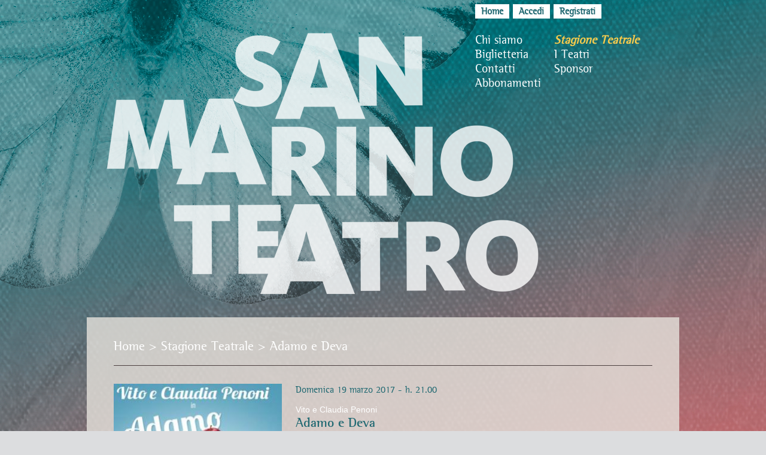

--- FILE ---
content_type: text/html;charset=ISO-8859-1
request_url: https://www.sanmarinoteatro.sm/on-line/home/stagione-teatrale/pagina-dettaglio-spettacolo.html?P0_id=324
body_size: 17613
content:

<!DOCTYPE html PUBLIC "-//W3C//DTD XHTML 1.0 Strict//EN" "http://www.w3.org/TR/xhtml1/DTD/xhtml1-strict.dtd">
<html xmlns="http://www.w3.org/1999/xhtml" lang="it" xml:lang="it">
<head>
<meta content="width=device-width, initial-scale=1.0" name="viewport" />
<meta content="qoKUOetFbJYNwTNfe0llOM8lSIyKIQCI2wdI2oHLVDM" name="google-site-verification" />
<meta content="text/html; charset=utf-8" http-equiv="Content-Type" />
<title>Pagina Dettaglio Spettacolo - Istituti Culturali, Sezione Arti Performative</title>
<link type="text/css" rel="stylesheet" media="screen" href="/contents/instance30/css29000036/38SkinBase.css" title="standard" />
<link type="text/css" rel="stylesheet" media="screen" href="/contents/instance30/css29000036/mediaqueries.css" />
				<!--[if lt IE 9]>
					<script src="http://css3-mediaqueries-js.googlecode.com/files/css3-mediaqueries.js"></script>
					<script src="http://html5shim.googlecode.com/svn/trunk/html5.js"></script>
				<![endif]-->
				
<script src="/contents/instance30/javascript/DD_belatedPNG_0.0.8a.js" type="text/javascript"> </script>
        <script  type="text/javascript" >
            /*@cc_on
            @if (@_jscript_version <= 5.6)
              // js code for IE6 or down
              DD_belatedPNG.fix('#header h1');
              DD_belatedPNG.fix('#page');
            @else @*/
              // js code for IE7 and non-IE browsers
            /*@end @*/
            </script>
        
<link href="/contents/instance30/images/masks.ico" rel="shortcut icon" />
<link type="image/x-icon" href="/contents/instance30/images/masks.ico" rel="icon" />
<script src="/contents/instance30/javascript/utilita.js" type="text/javascript"> </script>
<script src="/contents/instance30/javascript/jquery.js" type="text/javascript"> </script>
<script src="/contents/instance30/javascript/fontsizer.jquery.js" type="text/javascript"> </script>
<script src="/contents/instance30/javascript/jquery.cookie.js" type="text/javascript"> </script>
<script src="/contents/instance30/javascript/jquery.hotkeys.js" type="text/javascript"> </script>
<script src="/contents/instance30/javascript/jquery.jstree.js" type="text/javascript"> </script>
<script src="/contents/instance30/javascript/autocolumn.js" type="text/javascript"> </script>
<script src="/contents/instance30/javascript/jquery.cycle.all.min.js" type="text/javascript"> </script>
<script type="text/javascript">
            $(document).ready(function() {
              fontResizer('.90em','1em','1.2em');
			  
			  $(".nav-mobile a").click(function()
				{ 
					$(this).toggleClass('active');
					$(".nav1").toggle();
				});
				
				$( window ).resize(function() {
					if ($('#drawing').length) {
						$.fn.svgMapSize({width: getSizeMap(), height: null}); 
					}
				});
			  
            });
			
			
			//librerie per le mappe
			
			function getSizeMap() {
				return $('#page').width();
			}
			
			
			
			
        </script>
			<!-- Global site tag (gtag.js) - Google Analytics -->
			<script type="text/javascript" async src="https://www.googletagmanager.com/gtag/js?id=UA-58416148-7"></script>
			<script type="text/javascript">
			  window.dataLayer = window.dataLayer || [];
			  function gtag(){dataLayer.push(arguments);}
			  gtag('js', new Date());
			
			  gtag('config', 'UA-58416148-7', { 'anonymize_ip': true });
			</script>

		 </head>
<body id="bgr2">
<div id="header">
<nav class="nav-mobile">
<a title="Nav Mobile"> </a>
</nav>
<nav class="nav-mobile-home">
<a href="/on-line/home.html" alt="Home" title="Home"> </a>
</nav>
<h1>
<a title="Home" href="/on-line/home.html">Istituti Culturali, Sezione Arti Performative - REPUBBLICA DI SAN MARINO</a>
</h1>
<div class="content">
<div id="utentenonidentificato" class="nav-top">
<ul>
<li class="hometext">
<a href="/on-line/home.html" alt="Home" title="Home">Home</a>
</li>
<li>
<a href="/on-line/home/dati-utente.html?P0_func=accessologin#mostrami">Accedi</a>
<div class="nav-sub">
<script type="text/javascript">
                         function controllaregaccedi() {
                             if (controlloobbligatorio(document.getElementById('emailreg'),false) == false) return false;
                             if (controlloobbligatorio(document.getElementById('pwdreg'),false) == false) return false;
                          }
                        </script>
<form onsubmit="return controllaregaccedi();" method="get" action="/on-line/home/dati-utente.html#mostrami">
<fieldset class="login home">
<input name="P0_func" value="accedi" type="hidden" />
<h3>username</h3>
<input name="P0_email" value="" id="emailreg" type="text" class="home" />
<h3>password</h3>
<input name="P0_password" value="" id="pwdreg" type="password" class="home" />
<div class="fl">
<input class="btn home" value="Login" name="" type="submit" />
</div>
<br class="fix" />
<h3>
<a title="Resetta Password" href="/on-line/home/dati-utente.html?P0_func=resettapwd#mostrami" style="background:transparent;">Password dimenticata?</a>
</h3>
</fieldset>
</form>
</div>
</li>
<li>
<a href="/on-line/home/dati-utente.html?P0_func=registrati#mostrami">Registrati</a>
</li>
</ul>
</div>
<script type="text/javascript">
                         
                         var oldhtml=document.getElementById('utentenonidentificato').innerHTML;


                        function disconnetti() {
                          sessione = 'http://teatri.pa.cis/ws/acm/call?P0_func=logout&P0_sessionid='+Get_Cookie('sessione');
                          if (Get_Cookie('sessione')) { Delete_Cookie('sessione', '/', ''); Delete_Cookie('email', '/', '');}
                          document.getElementById('utentenonidentificato').innerHTML=oldhtml;
                          document.body.innerHTML='<h2 style="text-align:center;margin-top:300px;">Logout in corso ....</h2>';
                          location.href='/on-line/home.html?logout='+urlencode(sessione);
                        }
                        
                        function crealinkarea(elem) {
                          elem.href='/on-line/home/dati-utente.html?P0_func=vediutente&P0_sessionid='+Get_Cookie('sessione');
                        }
                        
                         function crealinkstoricoordini(elem) {
                          elem.href='/on-line/home/dati-utente.html?P0_func=storico&P0_sessionid='+Get_Cookie('sessione');
                        }

                           function creahtml() {
                          
                                          var htm='';
                                          htm=htm+'<ul>';
                                              htm=htm+'<li>Ciao, <em>'+Get_Cookie('email')+'</em></li>';
                                              htm=htm+'<li style="margin-left:3px"><a href="#" onclick="crealinkarea(this);">Il mio account</a></li>';
                                              htm=htm+'<li style="margin-left:3px"><a href="#" onclick="disconnetti();">Esci</a></li>';
                                          htm=htm+'</ul>'; 

                                  
                            return htm;
                            }
                      
                      
                      
						$(document).ready(function() { 
                        if (Get_Cookie('sessione')) {
                                  document.getElementById('utentenonidentificato').innerHTML=creahtml();
                                 }
						});
                        </script>
<div class="nav1">
<ul class="fl">
<li>
<a title="Chi siamo" href="/on-line/home/chi-siamo.html">Chi siamo</a>
</li>
<li>
<a title="Biglietteria" href="/on-line/home/biglietteria.html">Biglietteria</a>
</li>
<li>
<a title="Contatti" href="/on-line/home/contatti.html">Contatti</a>
</li>
<li>
<a title="Abbonamenti" href="/on-line/home/abbonamenti.html">Abbonamenti</a>
</li>
</ul>
<ul class="fl">
<li class="active">
<a title="Stagione Teatrale" href="/on-line/home/stagione-teatrale.html">Stagione Teatrale</a>
</li>
<li>
<a title="I Teatri" href="/on-line/home/i-teatri.html">I Teatri</a>
</li>
<li>
<a title="Sponsor" href="/on-line/home/sponsor.html">Sponsor</a>
</li>
</ul>
</div>
</div>
</div>
<div class="box-theaters interna">
<div class="sublogo">
<img alt="Home" src="/contents/instance30/images/stemmateatro.jpg" />
</div>
<div class="theater-logos">
<ul>
<li>
<a href="/on-line/home/stagione-teatrale.html?P0_teatro=nuovo&amp;isfull=true;#mostrami">
<img src="/contents/instance30/images/nuovo.gif" />
</a>
</li>
<li class="last">
<a href="/on-line/home/stagione-teatrale.html?P0_teatro=titano&amp;isfull=true;#mostrami">
<img src="/contents/instance30/images/titano.gif" />
</a>
</li>
</ul>
</div>
</div>
			
        
            <div id="page"><div class="nav-path"><ul><li><a title="Home" href="/on-line/home.html">Home</a></li><li> &gt; </li><li><a title="Stagione Teatrale" href="/on-line/home/stagione-teatrale.html">Stagione Teatrale</a></li><li> &gt; </li><li><a title="Pagina Dettaglio Spettacolo" href="/on-line/home/stagione-teatrale/pagina-dettaglio-spettacolo.html?P0_id=324">Adamo e Deva</a></li></ul></div><div class="columns2"><div class="col9"><div class="wrap-pic"><img alt="Adamo e Deva" src="/contents/instance30/files/photo/spettacoli/adamo-e-deva-locandina-facebook_2.jpg"/><div class="nometeatro rassegna"><div class="Teatro Nuovo">Teatro Nuovo<br/><h5 style="font-size:12px;" class="rass">Fuori abbonamento</h5></div></div></div><div class="wrap-content2"><ul><li>Daniele Sala</li></ul><br/><br/><iframe allowfullscreen="yes" frameborder="0" src="https://www.youtube.com/embed" height="172" width="225" id="iframevideo"> </iframe><script type="text/javascript">url = 'https://youtu.be/EcnW7e-zfQs';
                                        id = $('#iframevideo').attr('src')+url.substring(url.lastIndexOf('/'));
                                        $('#iframevideo').attr('src',id);
                                    </script></div></div><div class="col10 detail"><div class="wrap"><div class="wrap-content"><h5>Domenica 19 marzo 2017 - h. 21.00</h5><h4>Vito e Claudia Penoni</h4><h3>Adamo e Deva</h3>di Francesco Freyrie e Andrea Zalone</div>   </div><div class="wrap-content2" id="responsivecol"> </div><div class="coldiv"><p><strong>I biglietti sono acquistabili da gioved&igrave; 1 dicembre sui circuiti <a href="http://www.vivaticket.it/ita/opr/vivaticket">Vivaticket </a>e <a href="http://www.ciaotickets.com/">Ciaotickets </a></strong><a href="http://www.ciaotickets.com/">-<br /></a><strong>Info 3319101777</strong></p>
<p><strong>Fino  a mercoled&igrave; 30 novembre prevendita abbonamenti a tutti e tre gli  spettacoli di &ldquo;Ridiamocis&ugrave;&rdquo; (Giacobazzi, Cavoli, Vito e Penoni)<br /></strong></p>
<p><strong>&nbsp;</strong></p>
<p>PREZZO BIGLIETTO:<br />PLATEA A&nbsp;&nbsp;&nbsp; &nbsp;&nbsp;&nbsp; 24 &euro; + PREVENDITA<br />PLATEA B&nbsp;&nbsp;&nbsp; &nbsp;&nbsp;&nbsp; 20 &euro; + PREVENDITA<br />GALLERIA&nbsp;&nbsp;&nbsp; &nbsp;&nbsp;&nbsp; 16 &euro; + PREVENDITA<br /><br /><br />ABBONAMENTO TRE SPETTACOLI&nbsp;&nbsp;&nbsp; &nbsp;&nbsp;&nbsp; <br />PLATEA A &nbsp;&nbsp;&nbsp; &nbsp;&nbsp;&nbsp; 70 &euro; + PREVENDITA<br />PLATEA B&nbsp;&nbsp;&nbsp; &nbsp;&nbsp;&nbsp; 60 &euro; + PREVENDITA<br />GALLERIA&nbsp;&nbsp;&nbsp; &nbsp;&nbsp;&nbsp; 50 &euro; + PREVENDITA<br /><br />Adamo &egrave; un avvocato che gestisce i lasciti e le donazioni che i fedeli fanno alla Curia di Roma:<br />se stai per morire, non hai eredi e vuoi lasciare tutto alla Chiesa guadagnandoti il Paradiso, chiami lui.<br />Come tutti i sabato sera Adamo sta aspettando l&rsquo;arrivo dei suoi amici. Ha cucinato, ha apparecchiato<br />con cura la tavola, ha scaraffato il vino&hellip; quando suonano alla porta.<br />Entra Deva, una donna vestita con un abbigliamento leggermente inquietante e una valigia in mano.<br />Adamo tenta di dire qualcosa ma Deva si scusa di essere arrivata prima degli altri&hellip;<br />quindi in silenzio si siede a tavola.<br />Chi &egrave; la donna misteriosa? E perch&eacute; gli altri commensali non arrivano?<br />Quella che doveva essere una rassicurante serata tra amici si trasforma in un'epica e sgangherata<br />apocalisse, dove niente sar&agrave; uguale a prima. Adamo e Deva saranno pronti ad abitare il nuovo mondo<br />che si presenta inaspettatamente ai loro occhi?<br />Benvenuti alla cena pi&ugrave; integralista, biblica e rocambolesca della storia dei sabati sera.<br />Francesco Freyrie e Andrea Zalone affrontano con ironia e divertito laicismo il tema pi&ugrave; scottante<br />di questi anni: la paura del diverso, la dittatura degli integralismi, lo scontro tra gli estremismi<br />e la confusione tra fede e tifo da stadio.<br />Sotto la sapiente regia di Daniele Sala, Vito e Claudia Penoni portano in scena due nuove ed esilaranti<br />maschere della Commedia all&rsquo;italiana: i &ldquo;fondamentalisti occidentali&rdquo;.</p></div><br class="fix"/><div class="tabs1"><h3>Prezzo biglietto singolo</h3><div style="overflow-x:auto;"><table><tr><th style="width:auto;"> </th></tr></table><div class="disclaimer">* Posti a visibilità ridotta</div></div></div><div class="tabs2"><h3>Date dello spettacolo</h3><script type="text/javascript">
                           function verificasessione() {
                               if (Get_Cookie('sessione')) {
                                document.getElementById('linksess').href=document.getElementById('linksess').href.replace('?','?P0_sessionid='+Get_Cookie('sessione')+'&');
                               }
                            }
                        </script><table><tr><td>Domenica 19 marzo 2017 - h. 21.00</td><td><div class="btn-acquista-no fr"><a>Non acquistabile</a></div></td></tr></table><br/><br/><div style="cursor:pointer;" class="fl"><a onclick="javascript:history.go(-1);">&lt; &lt; Torna indietro</a></div></div></div><br class="fix"/></div></div><script type="text/javascript">
            $(function(){
              //$('form').addClass('dontend');
              //$('img').addClass('dontend');
              //$('h4').addClass('dontend');
              //$('strong').addClass('dontend');
              $('table').addClass('dontend');
              $('.coldiv').columnize({balance:true,columns:2,column:'subcol1'});
			  $('#responsivecol').html('<div class="wrap-pic">'+$('.col9 .wrap-pic').html()+'</div>' + $('.col9 .wrap-content2').html());
			
            });
 
          </script>

				
				
		
<div id="sponsor" class="box-sponsors">
<script type="text/javascript">
                            ajaxinclude("/on-line/home.html?ext=vuoto/StrutturaVuoto&int=vuoto/PaginaSponsor");
                    </script>
</div>
<script type="text/javascript">
				
				
				
                  $(document).ready(function() {
				  
				
					if (isElementEmpty($('#scrollsponsor'))) {
						$('#sponsor').remove();
					} else {
					
					$('#scrollsponsor').cycle({ 
                          fx:     'scrollDown', 
                          timeout: 6000, 
                          delay:  -2000 
                      });
					
					}
				
				 					  
					  
					  if (Get_Cookie('sessione')) {
					 
						$(".nav-footer a, .nav2 a, .nav1 a").each(function( index ) {
						 var orig = $( this ).attr('href');
						
						 if (GetURLParameter(orig,'P0_sessionid') === undefined) {
							$( this ).attr('href',orig+GetSymbol(orig)+'P0_sessionid='+Get_Cookie('sessione'));
						 }
						 
						  orig = $( this ).attr('href');
						 
						  if (GetURLParameter(orig,'P1_sessionid') === undefined) {
							$( this ).attr('href',orig+GetSymbol(orig)+'P1_sessionid='+Get_Cookie('sessione'));
						 }
						 
						});
					  }
					  					  
                    });
					
					
					
					function isElementEmpty(selector) {
		
					  if($(selector).find('div').length > 0) 
							return false;
						else 
							return true;
					}
					
					function GetSymbol(url) {
						if (url.indexOf('?') !== -1) return '&';
							else return '?';
					}
										
					function GetURLParameter(url,parName) {
						var sURLVariables = url.split('&');
						for (var i = 0; i < sURLVariables.length; i++) {
							var sParameterName = sURLVariables[i].split('=');
							if (sParameterName[0] == parName) {
								return sParameterName[1];
							}
						}
					}
					</script>
<div id="page-bot">
<div id="footer">
<div class="col1 nosep">
<div>
<img alt="" src="/contents/instance30/images/footer-logo.gif" />
</div>
</div>
<div class="col6">
<img alt="" src="/contents/instance30/images/footer-logo2.gif" />
<img alt="" src="/contents/instance30/images/footer-logo3.gif" />
</div>
<div class="col7">
<div class="nav-footer">
<ul>
<li>
<a title="Chi siamo" href="/on-line/home/chi-siamo.html">Chi siamo</a>
</li>
<li>|</li>
<li>
<a title="Sponsor" href="/on-line/home/sponsor.html">Sponsor</a>
</li>
<li>|</li>
<li>
<a title="Abbonamenti" href="/on-line/home/abbonamenti.html">Abbonamenti</a>
</li>
<li>|</li>
<li>
<a title="Richiesta sale cine teatrali" href="/on-line/home/richiesta-sale-cine-teatrali.html">Richiesta sale cine teatrali</a>
</li>
<li>|</li>
<li>
<a title="Mappa del sito" href="/on-line/home/mappa-del-sito.html">Mappa del sito</a>
</li>
</ul>
</div>
</div>
<div class="col8">
<h4>Istituti Culturali</h4>
<ul>
<li>Contrada Omerelli, 17</li>
<li>47890 Città di San Marino</li>
<li>Repubblica di San Marino</li>
<li>Email: <a href="mailto:info.istituticulturali@pa.sm">info.istituticulturali@pa.sm</a>
</li>
</ul>
</div>
<br class="fix" />
</div>
</div>
</body>
</html>





--- FILE ---
content_type: text/html;charset=ISO-8859-1
request_url: https://www.sanmarinoteatro.sm/on-line/home.html?ext=vuoto/StrutturaVuoto&int=vuoto/PaginaSponsor
body_size: 1703
content:

<div id="scrollsponsor"> 
       <div><ul><li><a href="http://www.joligroup.sm" onclick="window.open(this.href);return false;"><img src="/contents/instance30/files/photo/29021676_29000091_LogoJoliGroup.jpg"/></a></li><li><a href="https://m.facebook.com/people/LOsteria-San-Marino/100083558972815/" onclick="window.open(this.href);return false;"><img src="/contents/instance30/files/photo/29027316_29000091_OSTERIA.png"/></a></li><li><a href="http://www.ies.sm" onclick="window.open(this.href);return false;"><img src="/contents/instance30/files/photo/29015420_29000091_Ies2.png"/></a></li><li><a href="http://www.titancooop.sm" onclick="window.open(this.href);return false;"><img src="/contents/instance30/files/photo/29020035_29000091_coop.jpg"/></a></li></ul></div><div><ul><li><a href="http://www.giochideltitano.sm" onclick="window.open(this.href);return false;"><img src="/contents/instance30/files/photo/29027315_29000091_Giochi_del_Titan.png"/></a></li><li><a href="http://www.fiordiverbena.com" onclick="window.open(this.href);return false;"><img src="/contents/instance30/files/photo/29014834_29000091_fiordiverbena.gif"/></a></li><li><a href="http://www.sums.sm" onclick="window.open(this.href);return false;"><img src="/contents/instance30/files/photo/29023230_29000091_Logo01SUMSStudio.JPG"/></a></li><li><a href="http://www.sitgroup.sm" onclick="window.open(this.href);return false;"><img src="/contents/instance30/files/photo/29021208_29000091_SITGroupbanner.jpg"/></a></li></ul></div><div><ul><li><a href="https://www.reggini.it" onclick="window.open(this.href);return false;"><img src="/contents/instance30/files/photo/29027005_29000091_Reggini.png"/></a></li></ul></div></div>





--- FILE ---
content_type: text/css
request_url: https://www.sanmarinoteatro.sm/contents/instance30/css29000036/38SkinBase.css
body_size: 30297
content:
/*=== Setup ===*/

*{
	border: 0;
	margin: 0;
	padding: 0
}

@font-face {
	font-family: 'RotisSemiSerifBold';
	src: url('rotis_semiserif_bold_65-webfont.eot');
	src: local('RotisSemiSerifBold'), url('rotis_semiserif_bold_65-webfont.woff') format('woff'), url('rotis_semiserif_bold_65-webfont.ttf') format('truetype'), url('rotis_semiserif_bold_65-webfont.svg#webfont8x9rxHBe') format('svg');
	font-weight: normal;
	font-style: normal;
}

@font-face {
	font-family: 'RotisSemiSerifRegular';
	src: url('RotisSemiSerif.eot');
	src: local('RotisSemiSerifRegular'), url('rotis_semiserif_55-webfont.woff') format('woff'), url('RotisSemiSerif.ttf') format('truetype'), url('RotisSemiSerif.svg#webfontbVcRS1z6') format('svg');
	font-weight: normal;
	font-style: normal;
}

body{
	background: url(../images/bgr.jpg) #e6e2dc center -85px no-repeat;
	color: #236a73;
	font: .90em Georgia,"Times New Roman", Times, serif;
	padding: 45px 0 0;
	font-family:'RotisSemiSerifRegular';
}
#bgr2{
	background: url(../images/bgr2.jpg) #dcdddf center -85px no-repeat
}
a{
	color: #d17173;
	text-decoration: none
}

.col10 .coldiv a {
  text-decoration:underline;
}

a:hover{
	text-decoration: underline
}
input,select,textarea{
	border: #999999 1px solid;
	font: 13px Georgia,"Times New Roman", Times, serif;
  padding: 2px;
  padding:0px\9; /* per ie8 */
	font-family:'RotisSemiSerifRegular';
}


option {
  font: 13px Georgia,"Times New Roman", Times, serif;
	padding: 2px;
	padding:0px\9; /* per ie8 */
	font-family:'RotisSemiSerifRegular';
	font-family:Georgia\9;
}

optgroup {
  font: 13px Georgia,"Times New Roman", Times, serif;
  font-weight:bold;
  background: #ffffff;
  font-style:normal;
	padding: 2px;
	margin-top:4px;
	font-family:'RotisSemiSerifRegular';
}

optgroup option {
	margin-left: 10px;
}


li{
	list-style: none
}
h2{
	color: #236a73;
	font: 2.4em "Trebuchet MS", Arial, Helvetica, sans-serif;
	margin: 0 0 .5em;
	font-family:'RotisSemiSerifRegular';
}
h3{
	color: #000000;
	font: 2em "Trebuchet MS", Arial, Helvetica, sans-serif;
	margin: 0 0 .5em;
  font-family:'RotisSemiSerifBold';
}
h4, h5{
	font-size: 1.2em;
	margin: 0 0 .1em
}
p{
	line-height: 1.3em;
	padding: 0 0 1em
}
table{
	border-collapse: collapse;
	width: 100%
}

/*=== Layout ===*/
#page{
	background: url(../images/blendTeatro.png);
	/*background: url(../images/blend.gif);*/
	margin: 0 auto 30px;
	padding: 25px 45px 35px;
	width: 900px;
}

#bgr2 #page {
	clear:both;
	position: relative;
    top: -50px;
	margin-bottom: 5px;
}

/*=== Header ===*/
#header{
	height: 245px;
	margin: 0 auto 250px;
	width: 990px
}

#bgr2 #header{
	margin-bottom: 290px
}

#header .content{
	float: right;
	padding: 50px 0 0;
	width: 308px;
	position:absolute;
	left:62%;
	top:5px;
}
/*=== Logos ===*/ 
/*- Main Logo -*/
#header h1{
	background: url(../images/logo.png) no-repeat;
	float: left;
	text-indent: -9999px;
	width: 990px;
	margin-left:0px;
	background-position-y: -30px;
}
#header h1 a{
	display: block;
	height: 495px;
	text-decoration: none
}
#bgr2 #header h1 {
	/*background: url(../images/logoTeatroInterna.png) no-repeat;*/ /* tolto il 1/7/2024 */
	background: url(../images/logo.png) no-repeat;
	margin-left:0px;
	height:495px;
	background-position-y: -30px;
	background-position-x: 0px;

}
/*- Sublogos -*/ 
.sublogo{
	float: left;
	height: 80px;
	padding: 36px 0 0 45px;
	width: 329px
}
/*- Theater Logos -*/
.theater-logos{
	float: right;
	padding: 18px 0 0;
	width: 460px;
	/*position:absolute;*/
	/*left: 950px;*/
}
.theater-logos li{
	/*background: url(../images/vl-sep2.gif) right no-repeat;*/
	float: left;
	padding: 0 10px
}
.theater-logos li.last{
	background: none
}


/*=== Headlines ===*/ 
.headline{
	border-bottom: 1px solid #464040;
	border-top: 1px solid #464040;
	height: 40px;
	margin: 0 0 35px;
	padding: 25px 0 20px
}
.headline h2{
	float: left;
	margin: 0;
    color: #236a73;
}

h2.titoloteatro {
  font-size:1.4em;
  padding-top:15px;
}

h2.titoloteatro a{
	color:#eca76e;
	text-decoration:none;
}

/*- Headline2 -*/
.headline2{
	border-bottom: 1px solid #4f4141;
	height: 5em;
	padding: 10px 0 15px
}
.headline2 h2{
	margin: 0
}
.headline2 h3{
	color: #ffffff;
	font-size: 1.6em;
	margin: 0
}

/*
.headline2 .col5.fr {
	position:absolute;
}
*/

/*- Headline3 -*/
.headline3{
	margin: 0 0 2.5em;
	padding: 25px 0 0
}
.headline3 h2{
	font: 1.7em Georgia, "Times New Roman", Times, serif;
	margin: 0
}
.headline3 h4{
	font-size: 1.1em;
	font-weight: normal
}

/*=== Navigation ===*/
/* Mobile */
.nav-mobile{
	background: #000000;
	height: 35px;
	padding: 10px 15px 0;
	position: absolute;
	top: 0;
	left: 0;
	right: 0;
	display: none
}
.nav-mobile-home{
	right: 7px;
	height: 35px;
	padding: 10px 15px 0;
	position: absolute;
	top: 0;
	left: 0;
	right: 40px;
	display: none
}

.nav-mobile:hover {
    background: #f6cb4d;
	/*background: #eca76e*/
}
.nav-mobile a{
	background: url(../images/ico-menu.png) right no-repeat;
	display: block;
	height: 23px
}

.nav-mobile-home a{
	background: url(../images/ico-home.png) right no-repeat;
	display: block;
	height: 23px
}

/*Mobile*/
/*- Nav1 -*/
.nav1{
	font: 20px "Trebuchet MS", Arial, Helvetica, sans-serif;
	margin: 0 0 1em;
  font-family:'RotisSemiSerifRegular';
  *width:auto !important;
  *width:305px;
}
.nav1 ul{
  *width:auto !important;
	*width: 150px;
	padding-right:22px !important;
	*padding-right:0px;
}
.nav1 li{
	margin: 0 0 1px
}
.nav1 li a{
	color: #ffffff;
	display: block;
	height: 1%;
	padding: 1px 0
}

.nav1 li a:hover,.nav1 li.active a{
	/*color: #ff9a68;*/
	color:#f6cb4d;
	font-style: italic;
    font-weight: bolder;
}

/*- Nav2 -*/ 
.nav2{
	font: bold 1em Georgia,"Times New Roman", Times, serif;
	height: 36px;
	margin: 15px 0 10px;
}
.nav2 li{
	float: left;
	line-height: 36px;
	padding: 0 4px 0 0
}
.nav2 li a{
	background: #d17173;
	color: #ffffff;
	display: block;
	float: left;
	padding: 0 4px;
	font-size:0.95em;
}
.nav2 li a:hover,
.nav2 li.active a{
	background: #ffffff;
	color: #236a73;
	text-decoration: none
}

/*- Nav3 -*/ 
.nav3{
	border-bottom: 4px solid #000000;
	font: bold 1.2em Georgia,"Times New Roman", Times, serif;
	height: 46px;
	margin: 25px 0 0
}
.nav3 li{
	float: left;
	line-height: 46px;
	padding: 0 4px 0 0
}
.nav3 li a{
	color: #000000;
	display: block;
	float: left;
	padding: 0 15px
}

.nav3 li a:hover {
  text-decoration:none;
}

.nav3 li.active a{
	background: #000000;
	color: #ededed;
	text-decoration: none
}
.nav3 li.active a{
	font-size: 1.2em
}

/*- Top Nav -*/
.nav-top{
	font: 16px/24px 'RotisSemiSerifRegular', "Trebuchet MS", Arial, Helvetica, sans-serif;
	height: 24px;
	position: absolute;
	top: 2px
}
.nav-top li{
	float: left;
	margin: 0 6px 0 0;
	color: #ffffff;
    font-weight: bold;
}
.nav-top li a{
	background: #ffffff;
	color:#236a73;
	display: block;
	float: left;
	padding: 0 10px
}
.nav-top li:hover a,
.nav-top li.over a,
.nav-top li a:hover,
.nav-top li.active a{
	background: #ffffff;
	text-decoration: none;
	height:30px;
}



/*- Nav Page -*/ 
.nav-page{
	border-top: 1px solid #444040;
	font-size: 1.2em;
	padding: 15px 0 0;
	text-align: right
}
.nav-page li{
	display: inline
}
/*- Navigation Path -*/
.nav-path{
	border-bottom: 1px solid #4c4040;
	color: #ffffff;
	font: 1.5em 'RotisSemiSerifRegular',Arial, Helvetica, sans-serif;
	padding: 10px 0 20px
}
.nav-path a{
	color: #ffffff
}
.nav-path a:hover{
	color: #000000;
	text-decoration: none
}
.nav-path li{
	display: inline
}
/*- Footer Nav -*/ 
.nav-footer li{
	display: inline;
	padding: 0 1px 3px
}

/*=== Styling Lists ===*/
/*- List1 -*/
.list1{
	margin: 0 0 1em
}
.list1 ol{
	color: #236a73;
	font-size: .9em;
	margin: 0 0 0 20px
}
.list1 ol li{
	list-style-position: outside;
	list-style-type: decimal;
	padding: 0 0 .5em
}

.list1 ol li em{
	color: #000000;
	font-style: normal
}

.col5.fr .list1 ol li em {
  color:#236a73;
}

/*=== Columns ===*/
.columns{
	background: url(../images/vl-dot.gif) center repeat-y;
	height: 1%;
	margin: 0 0 50px;
	padding: 30px 0 0
}
.columns2{
  /* *width:auto !important;*/
	height: 1%;
	margin: 0 0 30px;
	padding: 30px 0 0
}

.column {
  padding-right:20px;
}

.last.column {
  padding-right:0px;
}

#responsivecol {
  display:none;
  padding-bottom:10px;
}

.col1{
	background: url(../images/vl-sep.gif) top right no-repeat;
	float: left;
	height: 90px;
	padding: 27px 30px 0 0;
	width: 345px
}
.col1.nosep{
	background: none
}
.col2{
	float: left;
	margin: 27px 0 0 35px;
	width: 230px
}
.col3{
	float: left;
	margin: 27px 0 0 15px;
	width: 130px
}
.col4{
	background: url(../images/vl-sep.gif) top left no-repeat;
	float: right;
	height: 90px;
	padding: 27px 0 0 42px;
	width: 120px
}

.col5{
	float: left;
	width: 420px
}

.col5 em {
  color:#000000;
  font-style:normal;
}

.col6{
	float: left;
	margin: 0 0 0 5px;
	width: 165px
}
.col7{
	float: left;
	margin: 20px 0 0 35px;
	width: 165px
}
.col8{
	float: right;
	margin: 20px 0 0;
	text-align: right;
	width: 240px
}
.col9{
	float: left;
	padding-right:15px;
  *width:auto !important;
	*width:218px;
	/* width: 281px */
}
.col10{
	/*float: right;*/
	/* width: 592px */
	float:left;
	width:605px;
	/* aggiunte il 26 gennaio */
	font-family:Arial,Georgia,"Times New Roman",Times,serif;
	text-align:justify;
	/* fine aggiunta */
}

.col10.detail {
  width:595px !important;
  *width:580px;
}

.col11{
	border-left: 3px solid #000000;
	color: #000000;
	float: right;
	padding: 30px 0 30px 30px;
	width: 265px
}
.col11 h4{
	color: #ffffff;
	font-size: 1.1em;
	margin: 0 0 .2em
}
.col11 li{
	font-style: italic;
	padding: 0 0 .2em
}
/*- Subcolumns -*/ 
.subcol1{
	color: #898989;
	float: left;
	font-size: .9em;
	margin: 0 0 2em;
	width: 280px
}
/*=== Styling Boxes ===*/
/*- Box1 -*/ 
.box{
	/*background: #110a0a;*/
	/*background:#6599a4;*/
	background:transaparent;
	/*border: 3px solid #271717;*/
	border: 1px solid #236a73;
	height: 1%;
	margin: 0 0 1em;
	padding: 20px 15px 20px 30px
}
.box h3{
	color: #236a73;
	font: 1.5em Georgia,"Times New Roman", Times, serif
}

.box h4 {
    border-top: 2px solid #FFFFFF;
    margin-top: 20px;
    padding-top: 10px;
    text-align: left;
}

.box h5 {
    color: #3CA6AF;
    font-size: 1.1em;
    font-weight: normal;
    margin-top: 10px;
    text-align: center;
}

.box h5.error {
    border: 2px solid #000000;
    padding: 5px;
    margin-top:20px;
}

/*- Box2 -*/ 
.box2{
	background: none;
	float: right;
	height: 1%;
	margin: 0 -45px 0 0;
	padding: 10px 45px 10px 30px;
	position: relative;
	width: 265px
}
.box2.noback {
	background:none;
}
* html .box2{
	margin: 0 -25px 0 0;
	padding-right: 50px
}
.box2 .tabs3{
	margin: 0
}
.box2 .tabs3 th{
	border-bottom: 1px solid #444040
}
.box2 .tabs3 table,
.box2 .tabs3 td{
	border: 0
}

/*- Box 'Theaters' -*/
.box-theaters{
	/*background: url(../images/box-theaters.gif) top repeat-x;*/
	background:#ffffff;
	height: 150px;
	margin: 0 auto 20px;
	width: 990px;
	clear: both;
    display:none;
}

.box-theaters.interna {
	/* aggiunto per mascherare i teatri 20-12-2010 */
  display:none;
	/* fine aggiunta */
}

/*- Box 'News' -*/ 
.box-news{
	/*height: 40px;*/
	margin: 0 0 20px;
	overflow: hidden
}
.box-news .content{
	/*background: #000000;*/
	float: right;
	/* height: 40px; */
	padding: 0 0 0 30px;
	width: 800px
}
.box-news h3{
	float: left;
	line-height: 25px
}
.box-news p{
  font-size:1.2em;
	line-height: 25px
}
.box-news em{
	color: #000000
}
/*- Box 'Sponsors' -*/ 
.box-sponsors{
	/* background: #e6e2dc;*/
    background: #ffffff;
	height: 60px;
	margin: 0 auto 45px;
	overflow: hidden;
	padding: 40px 0 40px 45px;
	width: 945px
}
.box-sponsors li{
	float: left;
	margin: 0 35px 0 0
}
/*- Wrapper -*/ 
.wrap{
	float: left;
	font-size: 0.80em;
	margin: 0 18px 20px 0;
	width: 287px
}
.col5 .wrap{
	margin: 0 0 0 -10px;
	padding: 10px;
	position: relative;
	width: 410px;
	height:155px;
}
.col5 .wrap:hover{
	background: #aeacad;
	position: relative
}
.col5 .wrap:hover h4 {
  color:#ffffff;
}

.col10 .wrap{
	float: none;
	margin: 0 0 50px;
	width: auto
}
.wrap-pic{
	height: 281px;
	margin: 0 0 10px;
	overflow: hidden
}

.wrap-pic img{
  width:281px;
  height:277px;
}

.wrap-pic .nometeatro{
    font-size:1.4em;
    height:26px;
    left:58%;
    padding-top:0;
    position:relative;
    text-align:center;
    top:-77px;
    width:120px;
}

.wrap-pic .nometeatro.rassegna {
  /*height:46px;*/
  height:auto;
  background:#9a5629;
  /*
  height:36px\9; */ /* per ie8 */
  /* *height:36px; */
  width:200px;
  left:86px;
  top:-87px;
  top:-84px\9; /* per ie8 */
  *top:-84px;
}


/* modificati in data 18/10/2011 */
.wrap-pic .nometeatro .Teatro.Nuovo, .wrap-pic .nometeatro.rassegna .Teatro.Nuovo{
  /* height:100%; */
  min-height:46px;
  min-height:36px\9;
  *min-height:36px;
  width:100%;
  /*
  background:#2286C2;*/
  /*
  background:#c3db61;*/
  background:#AEACAD;
  padding-top:4px;
}

/* modificati in data 9/10/2019 */
.wrap-pic .nometeatro .Teatro.Titano, .wrap-pic .nometeatro.rassegna .Teatro.Titano{
  /* height:100%; */
  min-height:46px;
  min-height:36px\9;
  *min-height:36px;
  width:100%;
  /* background:#6599a4; */
  background:#AEACAD;
  padding-top:4px;
  padding-top:6px\9; /* per ie8 */
  *padding-top:6px;
}

/* modificati in data 18/10/2011 */
.wrap-pic .nometeatro .Concordia, .wrap-pic .nometeatro.rassegna .Concordia{
  /* height:100%; */
  min-height:46px;
  width:100%;
  /*background:#150C0D;*/
  background:#7adbe9;
  padding-top:4px;
  padding-top:6px\9; /* per ie8 */
  *padding-top:6px;
}

.wrap-th{
	float: left;
	height: 124px;
	height: 130px;
	margin: 0 10px 0 0;
	overflow: hidden
}

.wrap-th.nometeatro{
    height: auto;
    padding-right: 18px;
    width: 124px;
}

.wrap-th img {
  width:124px;
  height:124px;
}

.wrap-content{
	height: 160px;
	overflow: hidden;
	padding: 0 0 0 10px;
	font-family:Arial,Georgia,"Times New Roman", Times, serif;
}

.wrap-content2{
	/*background: #080404;*/
	background:transparent;
	color: #fefefe;
	font-size: .9em;
	height: 1%;
	padding: 30px 0 30px 65px;
	width:224px;
}
.wrap-content2 li{
	padding: 0 0 .3em
}
.wrap em, .wrap-content2 em{
	color: #236a73;
	font-style: normal
}
.col5 .wrap-content{
	height: auto
}
.col10 .wrap-content{
	height: auto;
	margin: 0 0 1em;
	padding: 0
}

.wrap h3{
	color: #236a73;
	font-size: 22px;/* Georgia,"Times New Roman", Times, serif;*/
  line-height:22px;
	padding-bottom:5px;
	margin: 0
}
.wrap h3 a{
	/* color: #000000;*/
	color: #236a73;
}
.wrap h4{
	/*color: #afafaf;
	font-style: italic;
	font-weight: bold;
	font-size:1em;*/
	/*font-family:Georgia,"Times New Roman", Times, serif;*/ /* Aggiunto font + */
    color: #ffffff;
    font-size: 1.2em;
    font-style: normal;
    font-weight: normal;
}
.wrap h5{
	font-weight: normal;
	margin: 0 0 1em;
	font-size:1.4em; /* Aggiunto font + */
	font-family:'RotisSemiSerifRegular';  /* Aggiunto font + */
}

.wrap h5.other{
	margin-top: -0.9em;
}
.wrap.nomargin{
	margin-right: 0
}

.wrap.rassegna {
  height:85px;
}
/*- 'Hall Seat' Widget -*/
.hall-seat-widget{
	margin: 0 0 1.5em
}
/*=== Styling Forms ===*/
/*- Search -*/
.search{
	background: url(../images/search-bgr_tras.png) top no-repeat;
	float: right;
	height: 29px;
	padding: 8px 0 0 15px;
	width: 160px
}
.search input{
	background: none;
	border: 0;
	color: #236a73;
	float: left;
	width: 145px;
	font-size:16px;
}

.search input#query {
	border:none;
}

.login {
  padding: 10px 0 0 15px;
}

.login.home {
  padding: 10px !important;
}

.login input, #questionario input {
	background: url(../images/login-bgr.gif) top no-repeat;
	/* border: #ffffff; */
	border:none;
	color: #ffffff;
	float: left;
	width: 145px;
	float:left;
	margin-top:5px;
  height: 29px;
  padding-left: 10px;
  padding-right:10px;
  padding-top: 5px;
  padding-top: 10px\9; /* per ie8 */
  font-size:1.1em;
}

.login.home input {
    background: url(../images/login-home-bgr.gif) no-repeat scroll left top transparent;
    margin-left: 0;
    margin-top: 0;
    padding-left: 7px;
    padding-right: 0;
    padding-top: 3px;
    width: 100%;
    color:#490000;
    font-size:1em;
}


#questionario .invia input {
  background: url(../images/btn-acquista-teatro.gif) top no-repeat;
  cursor: pointer;
  padding-top: 0;
}

html>body .login select {
  background: url(../images/login-bgr.gif) -5px,-4px no-repeat;
} 

.login select option {
  *background: #000000;
  *border:none;
  background:#eca76e;
}

.login select {
  /*background: url(../images/login-bgr.gif) -5px,-4px no-repeat;*/
  *background: #000000;
  background: url(../images/login-bgr.gif) left center no-repeat\9; /* per ie8 */
  /* border: #ffffff; */
  border:none;
	color: #c7c7c6;
	float: left;
	width: 175px;
	float:left;
	margin-top:5px;
  height: 29px;
  padding-left: 10px;
  margin-left: -5px\9; /* per ie8 */
  padding-right:10px;
  padding-top: 5px;
  margin-bottom:5px;
  font-size:1.1em;
}

.login input.btn {
	background: url(../images/btn-acquista-teatro.gif) top no-repeat;
	color: #ffffff;
	display: block;
	font-size: 12px;
	height: 23px;
	line-height: 14px;
	text-align: center;
	width: 108px;
	margin-right:3px;
	margin-top:10px;
	padding-top:0px\9;/* per ie8 */
	cursor:pointer;
}

.login input[value="Registrati"].btn, .login input[value="Reset"].btn, .login input[value="Login"].btn {
	background: url(../images/btn-acquista-teatro-.gif) top no-repeat;
}

.login input.btn.home {
  background: url(../images/btn-acquista-teatro-.gif) top no-repeat;
  margin-bottom: 10px;
  padding: 0;
}


 #questionario textarea {
    background: none repeat scroll 0 0 #525251;
    border: 1px solid #424242;
    color: #C7C7C6;
    margin-left: 6px;
 }

.login label, #questionario label {
    padding-right: 10px;
    text-align: right;
    width: 120px;
    margin-top:5px;
    float:left;
    height:29px;
    padding-left: 10px;
    padding-top: 5px;
    position:relative;
    top:5px;
}

label span {
  #color:#D2358A;
  color: yellow;
}

/*- Form1 Setup -*/
.form1{
	float: right;
	padding: 23px;
	padding: 10px 0 0;
	width: 370px
}
.form1 label{
	/*color: #c7c7c6;*/
	color:#236a73;
	float: left;
	font-size: 12px;
	margin: 3px 0 0;
	width: 80px;
	font-size:16px;
}
/* Form1 Select */
.form1 select{
	padding: 1px;
	width: 205px;
	color: #236a73;
	background:#FFFFFF;
	font-family: 'RotisSemiSerifRegular';
	height:23px;
/*
  background:url(../images/login-bgr2.gif) no-repeat scroll 62px 3px transparent;

  border:none;
	color: #c7c7c6;
	float: left;
	font-size:0.9em;*/
}

.form1 select option{
	font: 1em 'RotisSemiSerifRegular';
}


/*=== Button Links ===*/ 
.btn-acquista a, .btn-acquista2 a, .btn-elimina a{
	background: url(../images/btn-acquista-teatro.gif) top no-repeat;
	color: #ffffff;
	display: block;
	font-size: 13px;
	height: 23px;
	line-height: 23px;
	text-align: center;
	width: 108px
}
.btn-acquista a:hover {
	background: url(../images/btn-acquista-teatro-.gif) top no-repeat;
	text-decoration: none;
}

.btn-acquista-no {
	background: url(../images/btn-acquista-teatro-.gif) top no-repeat;
	color: #ffffff;
	display: block;
	font-size: 13px;
	height: 23px;
	line-height: 23px;
	text-align: center;
	width: 108px;
	text-decoration: none;
}

.btn-acquista-no a {
  cursor:no-drop;
}

.btn-acquista-no a:hover {
	text-decoration: none;
}
.btn-acquista a, .btn-acquista2 a{
	background: url(../images/btn-acquista-teatro.gif) top no-repeat;
	color: #ffffff;
	display: block;
	font-size: 13px;
	height: 23px;
	line-height: 23px;
	text-align: center;
	width: 108px
}
.btn-acquista a:hover{
	background: url(../images/btn-acquista-teatro-.gif) top no-repeat;
	text-decoration: none
}

.btn-acquista2 a{
	background: url(../images/btn-acquista2-teatro.gif) top no-repeat;
	width: 183px
}
.btn-acquista2 a:hover{
	background: url(../images/btn-acquista2-teatro-.gif) top no-repeat;
	text-decoration: none
}
.btn-elimina a{
	background: url(../images/btn-elimina-teatro.gif) top no-repeat;
	cursor:pointer;
}
.btn-elimina a:hover{
	background: url(../images/btn-elimina-teatro-.gif) top no-repeat;
	text-decoration: none
}
/*=== Styling Tabular Data ===*/ 
/*- Tabs1 -*/
.tabs1{
	margin: 0 0 3em
}
.tabs1 h3{
	color: #236a73;
	font: 1.5em Georgia,"Times New Roman", Times, serif
}
.tabs1 table{
	width:88%
}
.tabs1 th{
	border-bottom: 1px solid #444040;
	border-top: 1px solid #444040;
	color: #236a73;
	font-style: italic;
	font-weight: normal;
	padding: 10px 10px;
	text-align: left;
	width: 33%
}
.tabs1 td{
	font-size: 1em;
	padding: 6px 0;
	text-align:center;
}
.tabs1 td:first-child {
  text-align:left;
}

/*- Tabs2 -*/
.tabs2{
	margin: 0 0 2em
}
.tabs2 h3{
	color: #236a73;
	font: 1.5em Georgia,"Times New Roman", Times, serif
}
.tabs2 table{
	border-top: 1px solid #444040
}
.tabs2 td{
	border-bottom: 1px solid #444040;
	padding: 6px 0;
	width: 50%
}
.tabs2 td strong{
	font-size: 1.1em
}
/*- Tabs3 -*/
.tabs3{
	margin: 0 0 3em
}
.tabs3 table{
	border-bottom: 1px solid #444040
}
.tabs3 th{
	color: #000000;
	font: 1.5em Georgia,"Times New Roman", Times, serif;
	padding: 7px 0;
	text-align: left
}
.tabs3 td{
	border-top: 1px solid #444040;
	padding: 7px 0
}
.tabs3 td big{
	font-size: 24px;
	font-weight: bold
}
.tabs3 select{
	width: 100px
}

/*=== Footer ===*/
#footer{
	color: #000000;
	height: 1%;
	margin: 0 auto;
	padding: 20px 0;
	width: 990px
}
#footer a{
	color: #000000
}
#page-bot{
	background: #e6e2dc
}
/*=== Misc. ===*/
.fix{
	clear: both;
	height: 1px;
	margin: -1px 0 0;
	overflow: hidden
}
.fl{
	float: left
}
.fr{
	float: right
}
.ac{
	text-align: center
}
.ar{
	text-align: right
}

/* aggiunte per esigenze specifiche */

/*mappa sito*/

#mappa {
  /* color:black;*/
	margin-left:27px;
	font-size:1.2em;
	width:90%;
	float:left;
}

#mappa a:visited, #mappa a:link, #mappa a:focus{
	text-decoration:none;
	/* color:#D7D6D7 ;*/
}

#mappa a:hover{
  /* color:#E30E6F;*/
	text-decoration:underline;
}

#mappa .mappa1 {border-left: 1px dotted; padding-left:15px;}

#mappa .mappa1 li {margin-bottom:10px;}

#mappa .mappa2 li {list-style-type:circle; margin-left:40px; margin-bottom:3px;}

#mappa .mappa3 li {list-style-type:disc; margin-left:30px; margin-bottom:3px;}

/*fine mappa sito*/


 /*document category*/
 
.documenti {
    padding:5px 13px 10px;
    /*border-bottom: 2px dotted #345685;
    border-bottom:1px solid #DADADA;*/
    background:url(../images/hl-dot.gif) repeat-x scroll center bottom transparent;
    /* width:95%;*/
}
/* fine */


/* link documenti */
.allegato {
 width:80%;
 height:28px;
}

img.pura {
    border:none;
    float:left;
    padding:4px 3px 3px 0px;
}

.documento {
  float:left;
  margin-top:7px;
  width:95%;
}

h6 {
    color: #236a73;
    font-size: 0.9em;
    font-weight: bold;
    margin-bottom: 5px;
    margin-top: 10px;
}


.documento h6 {
  font-size:0.8em;
  font-weight:lighter;
  margin-top:0px;
}
 /* link documenti */
 
 
 /* altre immagini allegate */
.pic2other{
	float: left;
	margin: 0 0 0 40px;
}
/* ******** */ 

/* back */
.paginazione .back {
  float:right;
  margin-right:0px;
  color:#000000;
  padding-right:20px;
}

.paginazione .back a {
  color:#ffffff;
}

.paginazione .back a:hover, .paginazione .back a:visited{
  text-decoration:none;
  color:#ffffff;
}
/* back */

/* paginazione*/

.paginazione{
	padding-top: 25px;
	/* border-bottom:2px solid #EBE4CD;*/
	padding-bottom:25px;
	/* background:#91AAE1;
	border-bottom:1px dotted; */
	/* background:transparent url(../images/hl-dot.gif) repeat-x scroll center bottom;*/
}

.pag-ct{
	float: left;
	width: 105px;
	/* padding-top:5px;*/
	color: #ffffff;
	/*font-weight:bold;*/
	font-size: 1.1em;
	margin-left:10px;
}


.det-back {
    float:right;
    padding-right:53px;
}

/* fine paginazione */

/* questionario */
#questionario .erroriquest{
  padding:10px;
  /* background:#E8DED7;*/
  border-bottom:2px solid #271717;
  margin-top:25px;
}

#questionario .erroriquest strong{
  color:#D2358A;
}

#questionario {
  width:460px;
}

#questionario td {
  border-right:none !important;
}

/* questionario */


/*article category1 (comunicati)  */

.news {
  padding-bottom:5px;
  padding-top:25px;
  height:65px;
  border-bottom:1px solid #C7C7C6;
}

.news.no-margin .testonews{
  margin-left:0px;
}

.testonews {
  margin-left:153px;
  /* background:#e8ded7;*/
  padding:5px;
}

.news .immagine{
  float:left;
  width:150px;
}

#centra {
  display: block;
	margin: 0px auto;
	text-align: center;
	/* margin-top: -10px !important;*/
	width:97%;
}

/* fine article category 1 (comunicati) */


/* errori login */
.res-err {
  color:red;
  background:transparent url(../images/stop.gif) no-repeat scroll left top;
  height:35px;
  margin-left:10px;
  padding-left:30px;
}

.modifica {
  float:left;
}

.errore {
  float:left;
  margin-left:8px;
  margin-top:2px;
  padding:4px;
}

.formerrori {
  border:1px outset;
  padding:2px;
  width:235px;
  margin-bottom:18px;
}

/* fine errori */


/* elenchi puntati */
#page .coldiv ul {margin-top:7px;margin-bottom:7px;} 
#page .coldiv li {list-style-type:disc; margin-left:25px; margin-bottom:3px;}
#page .coldiv li li {list-style-type:square; margin-left:45px; margin-bottom:3px;}


/* pagina pagamento online */
.prezzoshow {
  display:block;
}

.prezzohide {
  display:none !important;
}

img.imgteatrostagione {
    float: left;
    margin-left:0px;
    margin-top: 16px;
    padding-right:16px;
    max-height: 45px !important;
    max-width: 148px !important;
    /* Resize the image for IE6 */
	  width: expression(this.width > 148 ? 148: true);
    /* Resize the image for IE6 */
	  height: expression(this.height > 45 ? 45: true);
}

#header li .nav-sub {
	display: none;
}

#header li:hover .nav-sub,
#header li.over .nav-sub{
	background: #f6cb4d;
	/*background: #C7CA01;*/
	border: 9px solid #236a73;
	padding: 0px 5px 5px;
	position: absolute;
	top: 24px;
  width: 245px;
  height:180px;
  display:block;
  margin-top:4px;
  *margin-left:-62px;
}

.login.home h3 a {
  color:#236a73;
  background:transparent;
}

.login .fl.chk input {
  width:20px;
  background:transparent;
  padding-right: 3px;
  height:20px;
  margin-top:5px;
}

.login .fl.chk,
#header li .nav-sub h3 {
    color: #236a73;
    font-size: 0.9em;
    margin-bottom: 0;
    padding-left: 3px;
    text-align: left;
    padding-top:5px;
}

/* rassegne */

h5.rass {
    /* background: none repeat scroll 0 0 #490000; */
    padding: 2px;
    text-align: center;
    /* width: 260px;*/
    /* text-transform:uppercase; */
    font-size:0.85em;
}

h5.rass.stile1 {
  /* background: none repeat scroll 0 0 #FE0101;*/
  /*color:#E4A343;*/
  color:#c06e18;
}

h5.rass.stile2 {
  /* background: none repeat scroll 0 0 #FFFFFF; */
  /*color:#FFFFFF;*/
  color:#715393;
}

h5.rass.stile3 {
  /* background: none repeat scroll 0 0 #ee9515;*/
  /*color:#ee9515;*/
  color:#994d95;
}


h5.rass.stile4 {
  /* background: none repeat scroll 0 0 #c46a09;*/
  color:#8b8a3a;
}


.stilerass1{
  border:2px solid #9a5629;
}

.stilerass2{
  border:2px solid #236a73;
}

.stilerass3{
  border:2px solid #4c6754;
}

.stilerass4{
  border:2px solid #6e7a62;
}

#combostagioni {
    float: left;
    margin-left: 880px;
    *margin-left:650px;
    margin-top: -52px;
    width: 370px;
    background:url(../images/login-bgr2.gif) no-repeat scroll 62px 3px transparent;
}

#container {
  *height:14px;
  *overflow:hidden;
  *position:relative;
  *width:243px;
  *top:5px;
  *background:url(../images/login-bgr2.gif) no-repeat visible top left transparent;
}

#combostagioni select.stagioneteatrale {
  background:transparent !important;
  border:none;
  color:#ffffff;
  font-size: 15px;
  width: 245px;
  height:25px;
  *left: -3px;
  *position: absolute;
  *top: -3px;
}

#combostagioni select.stagioneteatrale optgroup{
  background:#000000;
}

#combostagioni select.stagioneteatrale option{
  font-family:'RotisSemiSerifRegular';
  background:#000000;
}

/* menu pagina registrazione */

li a.menu {
    color: #3CA6AF;
    font-size: 1.3em;
    margin-left: 20px;
}


/* classi per pagine riservate movimentazione */

#page .box table th{
    border-bottom: 1px solid #FFFFFF;
    color: #FA0000;
    padding: 4px;
    text-align: left;
}

#page .box table td{
    border-right: 1px solid #FFFFFF;
    padding: 4px;
    text-align: left;
}

#page .box table td.last{
  border-right:none !important;
}

#linkdet a{
  position:relative;
  z-index:24;
  text-decoration:none;
}

#linkdet a:hover,
#linkdet a:over{
  z-index:25;
  background-color:white;
}

#linkdet a span {
	display: none;
}

#linkdet a:hover span,
#linkdet a:over span{
	background: #ACA2A3;
	border: 9px solid #490000;
	padding: 0px 5px 5px;
	position: absolute;
	top: 24px;
  width: 245px;
  height:180px;
  display:block;
  margin-top:4px;
  *margin-left:-62px;
}


/* ricerca */

.ricerca {
    border-bottom: 1px dotted;
    height: 100%;
    margin-bottom: 15px;
    margin-top: 30px;
    padding: 5px;
}


#scrollsponsor {
    width:966px !important;
    height: 64px !important;
}

#scrollsponsor div {
  width:100%!important;
}

/* css hack for safari e chrome */
@media screen and (-webkit-min-device-pixel-ratio:0){

.login select {margin-top:15px;height:33px;padding-left:5px;text-indent:6px;background:#000000;}


.login input.btn {padding-top:0px;}

}

.rassstampa {
    width:150px;
    margin-bottom:10px;
   border: 1px solid white;
} 

.spett {
  position:absolute;
  right: 0px;
  top: 7px;
  padding-top:10px;
  padding-right:10px;
  padding-left:10px;
  background:url(../images/giallo.png) no-repeat  scroll center center;
}

iframe#iframevideo {
  margin-left:-30px;
}

.noflash {
  padding:10px;
  color:black;
}

.noflash h3 {
  color:red;
}

/* carnet */
.wrap.rassegna.abbonamento {
  height:auto;
  background: #000000;
  border: 1px solid;
  margin-top:10px;
}

.testointerno {
    height: auto;
}

.testointerno.prezzo {
	padding-top: 15px;
} 

.wrap-th.abbonamento {
  /*min-height:200px;*/
  height:auto;
}

.wrap.rassegna.abbonamento h4 {
  padding-left:0px;
  color:#ffffff;
}

.testointerno ul {
	padding-bottom:4px;
}

.testointerno ul li {
	padding-left:7px;
	padding-top:2px;
}

.testointerno ul li span {
	font-weight: bold;
    font-size: 1.1em;
}

/* acquisto biglietti carnet */

.wrap.carnet h3 {
	color: #000000;
}

.wrap.carnet span {
	padding-right: 27px;
	font-size: 1.3em;
	padding-left: 5px;
}

#nab {
	margin-top: 20px;
    border: 1px dotted;
    padding: 10px;
}

.disclaimer {
	color:#000000;
	margin-top:15px;
}


--- FILE ---
content_type: text/css
request_url: https://www.sanmarinoteatro.sm/contents/instance30/css29000036/mediaqueries.css
body_size: 9736
content:
@media screen and (max-width: 1290px), (max-device-width: 1290px) {
.nav1 li a{
	padding: 0 0px
}
}

@media screen and (max-width: 1230px), (max-device-width: 1230px) {
.nav1 li a{
	font-size: 0.9em;
}

}

@media screen and (max-width: 1000px), (max-device-width: 1000px) {

#header {
	margin-bottom:25px;
}

.nav-mobile-home {
	z-index:100;
}

.nav-mobile a {
	z-index: 100;
    position: relative;
}

#header .content {
	left:0;
	width: 100%;
	/*z-index: -999999;*/
}

#utentenonidentificato {
	/*z-index:1000;*/
}

#bgr2 #header {
	margin-bottom:25px;
}

#bgr2 #header h1 {
	/*margin-left:69%*/ /* tolto il 1-7-2024*/
	background-position-y: -26px;
    background-position-x: 5px;
	background-size: 75% auto;
	height:425px;
}


#header h1 {
	margin-top:10px;
	background-size: 86% auto; /* modificato il 19-9-2025*/
	/*margin-left:69%*/
	width: 100%;
}

#header, .box-theaters, #page, .box-sponsor, #sponsor, #footer {
	width:auto;
	min-width:200px;
	margin-left:10px;
	margin-right:10px;
	overflow:hidden;
	height:auto;
}

#header h1 a {
	height:470px;
}

.wrap-pic img {
	width:98%;
}

.wrap-pic .nometeatro.rassegna {
	left:28%;
}

#footer .col1 {
	display:none;
}

#footer .col8 {
	padding-right:2%;
}

#footer .col6 {
	padding-left:2%;
}

.wrap {
	width:30%;
	font-size:0.75em;
}

.nav-mobile, .nav-mobile-home{
	display: block
}

.hometext {
	display:none;
}

.nav1{
	background: #f6cb4d;
	display: none;
	height: auto;
	left: 0;
	position: absolute;
	right: 0;
	top: 39px;
	z-index: 10000;
	border-top: 1px solid #ffffff;
	border-bottom: 1px solid #ffffff;
}
.nav1 ul{
	float: none;
	padding: 0
}
.nav1 li{
	float: none;
	padding: 0;
	text-align: center
}
.nav1 li a{
	float: none;
	font-size: 18px;
	height: auto;
	line-height: normal;
	padding: 1px 0;
	color:#ffffff;
	text-transform: uppercase
}
.nav1 ul ul{
	margin: 0 0 10px
}
.nav1 li li{
	padding: 0
}

.nav1 li li a{
	background: none !important;
	padding: 0;
	border: 0;
}

.nav1 li a:hover {
		color:#236a73;
}

.nav1 li.active a {
    color:#236a73;
}

#header li:hover .nav-sub,
#header li.over .nav-sub{
	display:none;

}
.nav-top {
	top:10px;
	left:10px;
}

.nav-top li {
	color:#ffffff;
}

.nav-top li:hover a,
.nav-top li.over a,
.nav-top li a:hover,
.nav-top li.active a{
	height:auto;
}

#form_select_teatro .form1 {
	width:280px;
}

#form_select_teatro .form1 label {
	width:65px;
	font-size:15px;
}

.nav2 li a {
	font-size:0.85em;
}

.columns2 .col10.detail {
	width: 475px !important;
}

.nav-path {
	font-size:1.2em;
}

.nav3 {
	font-size:1em;
}

.columns {
	background: none;
}

.columns2 .col5, .columns .col5.fr {
	clear:both;
	float:left;
	margin-top:10px;
}


.headline2 .col5.fr {
	display:none;
}

/* pagina abbonamenti */

#page.abbonamento .col5 {
	width:auto!important;
}

#page.abbonamento .col5 .wrap.rassegna {
	width: 30%;
	height: auto;
}


#page.abbonamento .col5.fr {
	text-align:center;
	font-size:1.3em;
	width: 70% !important;
	margin: auto;
	float: none;
}


#page.abbonamento .col5.fr .wrap.abb {
	width:100%;
	background:#ffffff;
	margin-top:5px;
}

#page.abbonamento .col5.fr .wrap.abb:hover{
	background-color:#005d79;
}

#page.abbonamento .headline2 {
	clear:both;
}

.coldiv .column {
	width:45%!important;
	padding-right:10px;
}	

#sponsor {
	min-height:auto;
}

}

@media screen and (max-width: 900px), (max-device-width: 900px) {


#header h1 {
	float:right;
}

#header h1 a{
	height:415px;
}

.sublogo {
	padding-left:5px;
	width:auto;
}

.sublogo img {
	max-width:295px;
}

.theater-logos {
	width:auto;
}

.theater-logos img {
	height:70px;
	padding-top:15px;
}

#form_select_teatro .form1 {
	clear:both;
	float:left;
}

.headline {
	height:73px;
}

.wrap {
	width:295px;
	margin-left:6%;
}

.wrap.carnet {
	margin-left:0;
}
	
.wrap.nomargin {
	margin-right:18px;
}

.wrap-pic .nometeatro.rassegna {
	left:96px;
}

.wrap-content2 {
	padding-left:3px;
}

iframe#iframevideo {
	margin-left: -5px;
}

.nav2 li a {
	font-size:0.8em;
}

.news {
	height:auto;
}
	
.columns2 {
	clear:both;
}

.columns2 .col10 {
	width:auto;
}

.columns2 .col9 img {
	max-width:100%;
}

.columns2 .col10.detail {
	width: 380px!important;
}

.columns2 .col9  {
	max-width:40%;
	min-width:200px;
}

.columns2 .col11 {
	width: 100%;
	margin: 0;	
	float: left;	
	border-top: 3px solid #005d79;	
	border-bottom: 3px solid #005d79;	
	border-left: none;
	padding: 10px;
}

.columns2 .col5, .columns2 .col5 .wrap {
	width:auto;
	float:left;
	margin-bottom: 10px;
	height:auto;
}

.columns2 .wrap-pic .nometeatro.rassegna {
	left:0px;
}

.login label {
	clear:both;
}

.login select {
	width:162px;
}

.box-news .content {
	width:auto;
	float:left;
	padding-left:0px;
}

}

@media screen and (max-width: 850px), (max-device-width: 850px) {
.wrap {
	margin-left:1%;
}

#scrollsponsor {
	overflow:auto;
}

#sponsor.box-sponsors li  {
	margin-right:10px;
}

.nav-path {
	font-size:1em;
	clear:both;
	padding-top:20px;
}
	
.nav3 {
	font-size:0.8em;
}

.columns2 .col10.detail {
	width: 350px !important;
}

#bgr2 #header h1 {
	height:350px;
}

}

@media screen and (max-width: 765px), (max-device-width: 765px) {

.columns2 .col10.detail {
	width: 300px !important;
}

.coldiv .column {
	width:auto!important;
	padding-right:0px;
}

#header h1 a{
	height:350px;
}

#header {
	margin-bottom:5px;
}

#bgr2 #header {
	margin-bottom:5px;
}

#bgr2 #header h1 {
	height:315px;
}


#header, .box-theaters {
	padding-bottom:20px;
}

.wrap {
	width:250px;
}

#sponsor.box-sponsors li img {
	height:50px;
}

.sublogo img {
	width:240px;
}

.theater-logos img {
	height:65px;
}

.nav2 li {
	margin-top:14px;
}
	
.nav2 li a {
	padding: 0 14px;
}


}

@media screen and (max-width: 677px), (max-device-width: 677px) {

.columns2 .col10.detail {
	width: 100%!important;
}
    
#bgr2 #page {
    margin-top:25px;
}

#page {
	padding-left: 10px;
	padding-right:10px;
	padding-top:0px;
	padding-bottom:0px;
}


.wrap {
	width:315px;
	margin: auto;
	padding-bottom:20px;
	float:none;
}

.wrap.nomargin {
	margin:auto;
}

.wrap-pic .nometeatro.rassegna {
	left:122px
}

.wrap-content {
	height:auto;
}

.columns2 .col9 {
	display:none;
}

#responsivecol {
	display:block;
	padding:0;
}
	
.columns2 .col10 .wrap {
	margin: 0 0 10px;
}

h3, .wrap h3 {
	font-size:19px;
	line-height:19px;
}

h5 {
	font-size:0.8em;
}

h5.rass {
  text-align:center!important;
}

.headline3 h2, .wrap h5, .wrap h4,  .wrap h3, h1 {
	text-align:left;
}

.nav3 {
	font-size:0.7em;
}

.tabs3 th {
	font-size:1.2em;
}

.tabs3 td {
	font-size:0.8em;
}

.nav3 li a {
	padding: 0 5px;
}

#page.abbonamento .col5 .wrap.rassegna {
	display:none;
}


}

@media screen and (max-width: 600px), (max-device-width: 600px) {

.headline2 .col5 {
	width:auto;
}

.headline2 h3 {
	line-height:1.3em;
}


.columns.stagioneallargata .col5 {
	width:100%;
}

.columns.stagioneallargata .col5 .wrap {
	width:100%;
}

.headline h2 {
	font-size:1.6em;
}

.sublogo {
	display:none;
}

#sponsor.box-sponsors li img {
	height:40px;
}

#sponsor.box-sponsors li img {
	max-width:120px;
}

#header h1 {
	/*background-size: 145px auto;*/ /* Tolto il 1-7-2024*/
	margin-left:0px;
    background-position-y: -20px;
}

#header h1 a {
	height:275px;
}

#bgr2 #header h1 {
	height:250px;
    background-position-y: -20px;
}


.search {
	display:none;
}

.nav3  {
	display:none;
}

.btn-elimina a {
	width:40px;
}

.irow span, .irow input {
	display:inherit;
}

#questionario {
	width:auto;
}
#questionario textarea {
	width:95%;
}


}


@media screen and (max-width: 500px), (max-device-width: 500px) {
.columns2 .col10.detail {
		width: 100%!important;
}

#header h1 a {
	height:227px;
}

#interContainer {
	width:350px;
}


#bgr2 #header h1 {
	height:210px;
}

}




@media screen and (max-width: 450px), (max-device-width: 450px) {

.nav-top {
	font-size:11px;
}

.columns.stagioneallargata .col5 .wrap .wrap-th.nometeatro img{
	max-width:95px!important;
}
.columns.stagioneallargata .col5 .wrap .wrap-th.nometeatro {
	width:95px;
	padding-right:10px;
}

.wrap-th img {
    width: 95px;
    height: 95px;
}

.wrap h5 {
	font-size:1.2em;
}
.wrap h3 {
	font-size:14px;
}

#header {
	margin-bottom:10px;
}
#bgr2 #header {
	margin-bottom:5px;
}

#header, .box-theaters {
	padding-bottom:0px;
}


.theater-logos img {
	height:55px;
}

.theater-logos {
	padding:0px;
}

.wrap {
	width:250px;
}
.wrap-pic .nometeatro.rassegna {
	left:0px
}

#footer .col6 {
	display:none;
}

#header h1 {
	width:300px;
	background-size: 260px auto;
}

h3 {
	font-size:17px;
	line-height:17px;
}
	
.nav3 {
	font-size:0.5em;
}
	
.tabs3 th {
	font-size:1em;
}
	
.tabs3 td {
	font-size:0.6em;
}

.headline2 {
	height:7.5em;
}

h2 {
	font-size:2.1em;
}

.login label {
	text-align:left;	
}

.login input.btn {
	width: 66px;
	margin-bottom: 10px;
}

.wrap.carnet span {
	font-size:1em;
}

.tabs3.pagamento table tr th:first-child, .tabs3.pagamento table tr td:first-child {
	display:none;
}
.tabs3.pagamento select {
	width:75px;
}


}

@media screen and (max-width: 350px), (max-device-width: 350px) {

#sponsor {
	display:none;
}

#interContainer {
	width:250px;
}

.wrap-pic .nometeatro {
	left:0px;
}

.columns.stagioneallargata .col5 .wrap .wrap-th.nometeatro {
	display:none;
}

.box-theaters {
	height:110px;
}

.theater-logos img {
	height:50px;
}

.wrap {
	width:200px;
	border-bottom: 1px solid #ffffff;
	padding-top:31px;
}
.wrap-pic .nometeatro.rassegna {
	left:20px
	top:-65px;
}

.wrap-pic img {
	height:195px;
}

.wrap-pic {
	height:200px;
}

#selezionateatro {
	width:135px;
}

.headline2 {
	height:9em;
}

.nav2 li a {
	font-size:0.7em;
}

h2 {
	font-size:2em;
}

.box2.noback {
	width:100%;
}



}

@media screen and (max-width: 280px), (max-device-width: 280px) {

#page {
	width:265px;
}
.tab3 select {
	width:70px;
	font-size:0.8em;
}
	
	

}

--- FILE ---
content_type: application/x-javascript
request_url: https://www.sanmarinoteatro.sm/contents/instance30/javascript/utilita.js
body_size: 12041
content:

var numb = '0123456789';
var lwr = 'abcdefghijklmnopqrstuvwxyz';
var upr = 'ABCDEFGHIJKLMNOPQRSTUVWXYZ';
var dd = '0123456789/-';
var rootdomain='http://'+window.location.hostname;

function ajaxinclude(url) {
	var page_request = false;
	if (window.XMLHttpRequest) // if Mozilla, Safari etc
		page_request = new XMLHttpRequest();
	else if (window.ActiveXObject){ // if IE
		try {
		page_request = new ActiveXObject("Msxml2.XMLHTTP");
		} 
		catch (e){
		try{
		page_request = new ActiveXObject("Microsoft.XMLHTTP");
		}
	catch (e){}
	}
}
else return false;
page_request.open('GET', url, false); //get page synchronously 
page_request.send(null);
writecontent(page_request);
}

function writecontent(page_request){
 if (window.location.href.indexOf("http")==-1 || page_request.status==200) document.write(page_request.responseText);
}




function isValid(parm,val) {
		if (parm == "") return true;
		for (i=0; i<parm.length; i++) {
			if (val.indexOf(parm.charAt(i),0) == -1) return false;
		}
	return true;
}


function epuraCampo(parm,val) {
	var temp='';
	if (parm == "") return temp;
		for (i=0; i<parm.length; i++) {
			if (!(val.indexOf(parm.charAt(i),0) == -1)) {temp=temp+parm.charAt(i);}
		}
	return temp;
}



function epuraisNumber(parm) {return epuraCampo(parm,numb);}
function epuraisLower(parm) {return epuraCampo(parm,lwr);}
function epuraisUpper(parm) {return epuraCampo(parm,upr);}
function epuraisAlpha(parm) {return epuraCampo(parm,lwr+upr);}
function epuraisDate(parm) {return epuraCampo(parm,dd);}
function epuraisAlphanum(parm) {return epuraCampo(parm,lwr+upr+numb);} 


function isNumber(parm) {return isValid(parm,numb);}
function isLower(parm) {return isValid(parm,lwr);}
function isUpper(parm) {return isValid(parm,upr);}
function isAlpha(parm) {return isValid(parm,lwr+upr);}
function isDate(parm) {return isValid(parm,dd);}
function isAlphanum(parm) {return isValid(parm,lwr+upr+numb);} 



// ora controllo tutti i campi con caratteri particolari (apostrofi, ecc.) 
function codificaCaratteri(stringa) {
                             var str;
                             str=stringa.replace('\'','\'');
                             return str;
}
                            
// questo invece mi codifica un campo di tipo Data "aggiustando" i caratteri strani        
function codificaData(stringa) {
                             var str;
                             str=stringa.replace('-','/');
                             str=str.replace('\\','/');
                             if (!(isDate(stringa))) {str=epuraisDate(str);alert('Attenzione, Carattere non ammesso');}
                             return str;
}


function controlloobbligatorio(elemento,changebck) {
	if(elemento.value=='') {
              elemento.focus();
	      if (changebck == true) {elemento.style.background='#f08080';}
              alert('Attenzione! questo campo non può essere vuoto.');
              return false;
          } else {
	      if (changebck == true) {elemento.style.background='#ffffff';}
	      return true;
	   }
}



function isDateLessToday(str) {
	if (str=='') {return true;}
	spz = str.split('/'); 
	dat = new Date(spz[2], spz[1]-1, spz[0]);
	var oggi = new Date();
	if ((dat) <= (oggi))  {return true;} else {return false;}
}




/* questa è da usare nei form ed e' la versione semplificata */
function controlladatasemplice(elemento){
	return controlladata(elemento.value,elemento,false);
}


/* questa è da usare nei form */
function controlladata(stringa,elemento,changebck) {
	if (controllo_data(stringa)||(stringa=='')){
		if (changebck == true) {elemento.style.background='#ffffff';}
		return true;	
	} else {
	  alert('La data non è nel formato corretto');
	  if (changebck == true) {elemento.style.background='#f08080';}
	  elemento.focus();
          return false;
	}
}

/* questa genera solo true o false, da non usare nei form */
function controllo_data(stringa){	
	var espressione = /^[0-9]{2}\/[0-9]{2}\/[0-9]{4}$/;	
	if (!espressione.test(stringa))	{return false;}
		else{				anno = parseInt(stringa.substr(6),10);
		mese = parseInt(stringa.substr(3, 2),10);
		giorno = parseInt(stringa.substr(0, 2),10);
						var data=new Date(anno, mese-1, giorno);
		if(data.getFullYear()==anno && data.getMonth()+1==mese && data.getDate()==giorno)
			{return true;}else{return false;}	
	}

}


function urlencode (str) {
	str = escape(str);
	var a = str.replace(/[*+\/@]|%20/g,
		function (s) {
		switch (s) {
			case "*": s = "%2A"; break;
			case "+": s = "%2B"; break;
			case "/": s = "%2F"; break;
			case "@": s = "%40"; break;
			case "%20": s = "+"; break;
			}			
		return s;
		}
		);
	return a;
}



function filesize(file, id) {

    var xmlHttpObj = null;
    var size = null;
    var risposta = null;
   
    if (typeof XMLHttpRequest != "undefined") {
        xmlHttpObj = new XMLHttpRequest();
    }
    else {
        try {
            xmlHttpObj = new ActiveXObject("Msxml2.XMLHTTP");
        } catch (e) {
            try {
                xmlHttpObj = new ActiveXObject("Microsoft.XMLHTTP");
            } 
            catch (e) {
                xmlHttpObj = null;
            }
        }
    }

   
    xmlHttpObj.open("HEAD", file, true);
         
    xmlHttpObj.onreadystatechange = function() {
        if (xmlHttpObj.readyState == 4) {
            switch(xmlHttpObj.status) {
            
                case 200: // Page found
                case 304: // Status Code on Opera when page reload
                     size = xmlHttpObj.getResponseHeader("Content-Length");
		     if (size<1001){
		     	risposta="&#160; ("+size+" byte)";
		     	document.getElementById(id).innerHTML = risposta;
			} 
			else
			{
			risposta="&#160; ("+Math.round(size / 1000)+" Kb)";
			document.getElementById(id).innerHTML = risposta;
			}
                     return;
                     break;
                     
                case 0: // Worong protocol
                    //alert("Can't load file using 'file://' protocol")
                    return;
                    break;
                    
                case 404: // Page not found
                    //alert("File not found: "+file);
                    return;
                    break;
                    
                default:
                    //alert("Unrecognized status code: ["+xmlHttpObj.status+"]")
                    return;
                    break;
            }
        }            
    }          
    xmlHttpObj.send(null); 
    delete xmlHttpObj;
    

}



			function eseguiRichiesta(url,idelement) {
				eseguiRichiestaLowLevel(url,idelement,false);
			}


                        function eseguiRichiestaLowLevel(url,idelement,messaggio) {
                        
                                var http_request = false;
				
                        
                                if (window.XMLHttpRequest) { // Mozilla, Safari,...
                                    http_request = new XMLHttpRequest();
                                    if (http_request.overrideMimeType) {
                                        http_request.overrideMimeType('text/xml');
                                        // Vedi note sotto
                                    }
                                } else if (window.ActiveXObject) { // IE
                                    try {
                                        http_request = new ActiveXObject("Msxml2.XMLHTTP");
                                    } catch (e) {
                                        try {
                                            http_request = new ActiveXObject("Microsoft.XMLHTTP");
                                        } catch (e) {}
                                    }
                                }
                        
                                if (!http_request) {
                                    alert('Giving up :( Non riesco a creare una istanza XMLHTTP');
                                    return false;
                                }
                                http_request.onreadystatechange = function() { alertContents(http_request,idelement); };
                                http_request.open('GET', url, true);
				http_request.setRequestHeader( "If-Modified-Since", "Sat, 1 Jan 2000 00:00:00 GMT" );
                                http_request.send(null);
                                return true;
                            }
                        

                            function alertContents(http_request,elemento) {
                        	//alert('tt:'+http_request.responseText);
                                if (http_request.readyState == 4) {
                                    if (http_request.status == 200) {
                                        
                                        document.getElementById(elemento).innerHTML = http_request.responseText;
                                        
                                    } else {
                                        if (messaggio) alert('Si è verificato un problema con la richiesta');
                                    }
                                }
                        
                            }


function Get_Cookie( check_name ) {
	// first we'll split this cookie up into name/value pairs
	// note: document.cookie only returns name=value, not the other components
	var a_all_cookies = document.cookie.split( ';' );
	var a_temp_cookie = '';
	var cookie_name = '';
	var cookie_value = '';
	var b_cookie_found = false; // set boolean t/f default f
	var i = '';
	
	for ( i = 0; i < a_all_cookies.length; i++ )
	{
		// now we'll split apart each name=value pair
		a_temp_cookie = a_all_cookies[i].split( '=' );
		
		
		// and trim left/right whitespace while we're at it
		cookie_name = a_temp_cookie[0].replace(/^\s+|\s+$/g, '');
	
		// if the extracted name matches passed check_name
		if ( cookie_name == check_name )
		{
			b_cookie_found = true;
			// we need to handle case where cookie has no value but exists (no = sign, that is):
			if ( a_temp_cookie.length > 1 )
			{
				cookie_value = unescape( a_temp_cookie[1].replace(/^\s+|\s+$/g, '') );
			}
			// note that in cases where cookie is initialized but no value, null is returned
			return cookie_value;
			break;
		}
		a_temp_cookie = null;
		cookie_name = '';
	}
	if ( !b_cookie_found ) 
	{
		return null;
	}
}

/*
only the first 2 parameters are required, the cookie name, the cookie
value. Cookie time is in milliseconds, so the below expires will make the 
number you pass in the Set_Cookie function call the number of days the cookie
lasts, if you want it to be hours or minutes, just get rid of 24 and 60.

Generally you don't need to worry about domain, path or secure for most applications
so unless you need that, leave those parameters blank in the function call.
*/
function Set_Cookie( name, value, expires, path, domain, secure ) {
	// set time, it's in milliseconds
	var today = new Date();
	today.setTime( today.getTime() );
	// if the expires variable is set, make the correct expires time, the
	// current script below will set it for x number of days, to make it
	// for hours, delete * 24, for minutes, delete * 60 * 24
	if ( expires )
	{
		expires = expires * 1000 * 60 * 60;
	}
	//alert( 'today ' + today.toGMTString() );// this is for testing purpose only
	var expires_date = new Date( today.getTime() + (expires) );
	//alert('expires ' + expires_date.toGMTString());// this is for testing purposes only

	document.cookie = name + "=" +escape( value ) +
		( ( expires ) ? ";expires=" + expires_date.toGMTString() : "" ) + //expires.toGMTString()
		( ( path ) ? ";path=" + path : "" ) + 
		( ( domain ) ? ";domain=" + domain : "" ) +
		( ( secure ) ? ";secure" : "" );
}

// this deletes the cookie when called
function Delete_Cookie( name, path, domain ) {
	if ( Get_Cookie( name ) ) document.cookie = name + "=" +
			( ( path ) ? ";path=" + path : "") +
			( ( domain ) ? ";domain=" + domain : "" ) +
			";expires=Thu, 01-Jan-1970 00:00:01 GMT";
}